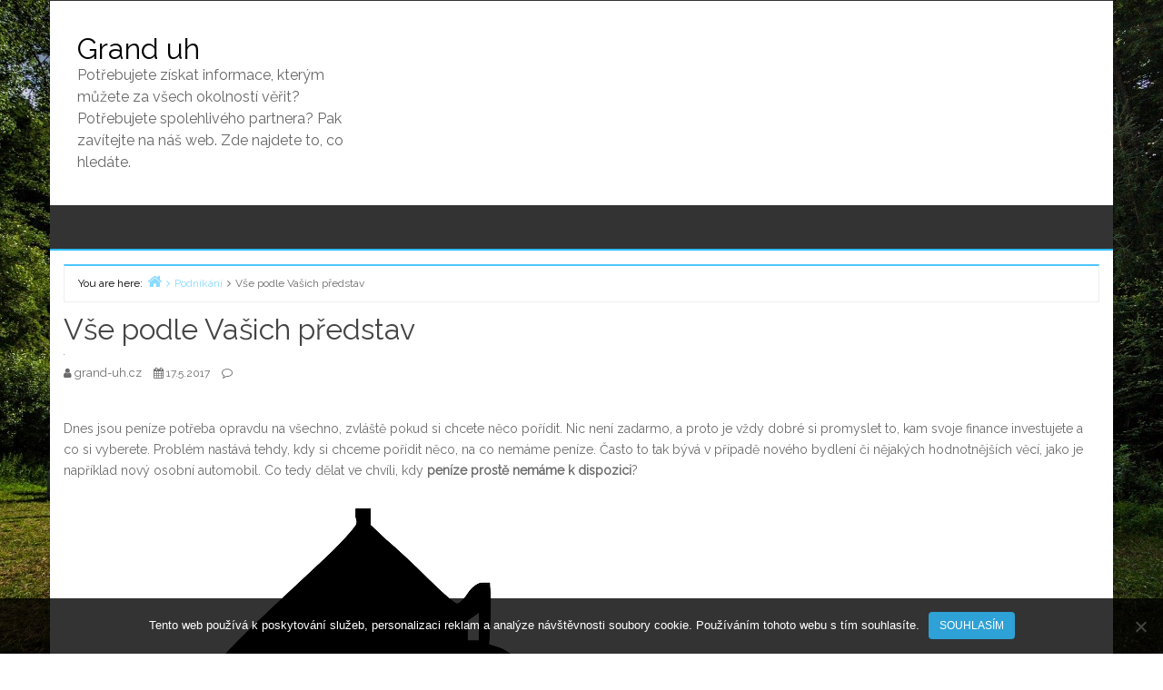

--- FILE ---
content_type: text/html; charset=UTF-8
request_url: https://www.grand-uh.cz/vse-podle-vasich-predstav/
body_size: 10474
content:
<!DOCTYPE html>
<html lang="cs">

<head>
<meta charset="UTF-8" />
<meta name='robots' content='index, follow, max-image-preview:large, max-snippet:-1, max-video-preview:-1' />
<meta name="viewport" content="width=device-width, initial-scale=1" />
<meta name="generator" content="Envince 1.2.9" />

	<!-- This site is optimized with the Yoast SEO plugin v26.8 - https://yoast.com/product/yoast-seo-wordpress/ -->
	<title>Vše podle Vašich představ</title>
	<meta name="description" content="Rádi byste postavili dům, a proto přemýšlíte nad tím, kde by měl stát? Chcete si pořídit takový pozemek, se kterým budete spokojeni a který Vám bude vyhovovat?" />
	<link rel="canonical" href="https://www.grand-uh.cz/vse-podle-vasich-predstav/" />
	<meta property="og:locale" content="cs_CZ" />
	<meta property="og:type" content="article" />
	<meta property="og:title" content="Vše podle Vašich představ" />
	<meta property="og:description" content="Rádi byste postavili dům, a proto přemýšlíte nad tím, kde by měl stát? Chcete si pořídit takový pozemek, se kterým budete spokojeni a který Vám bude vyhovovat?" />
	<meta property="og:url" content="https://www.grand-uh.cz/vse-podle-vasich-predstav/" />
	<meta property="og:site_name" content="Grand uh" />
	<meta property="article:published_time" content="2016-09-20T10:38:01+00:00" />
	<meta property="article:modified_time" content="2023-05-05T13:28:44+00:00" />
	<meta property="og:image" content="https://www.grand-uh.cz/wp-content/uploads/img_a293838_w1971_t1505904051.png" />
	<meta property="og:image:width" content="1" />
	<meta property="og:image:height" content="1" />
	<meta property="og:image:type" content="image/png" />
	<meta name="author" content="grand-uh.cz" />
	<meta name="twitter:card" content="summary_large_image" />
	<meta name="twitter:label1" content="Napsal(a)" />
	<meta name="twitter:data1" content="grand-uh.cz
" />
	<meta name="twitter:label2" content="Odhadovaná doba čtení" />
	<meta name="twitter:data2" content="2 minuty" />
	<!-- / Yoast SEO plugin. -->


<link rel='dns-prefetch' href='//fonts.googleapis.com' />
<style id='wp-img-auto-sizes-contain-inline-css' type='text/css'>
img:is([sizes=auto i],[sizes^="auto," i]){contain-intrinsic-size:3000px 1500px}
/*# sourceURL=wp-img-auto-sizes-contain-inline-css */
</style>
<link rel='stylesheet' id='envince-googlefonts-css' href='//fonts.googleapis.com/css?family=Raleway%7COpen+Sans&#038;ver=6.9' type='text/css' media='all' />
<link rel='stylesheet' id='bootstrap-css' href='https://www.grand-uh.cz/wp-content/themes/envince/css/bootstrap.min.css?ver=6.9' type='text/css' media='all' />
<link rel='stylesheet' id='font-awesome-css' href='https://www.grand-uh.cz/wp-content/themes/envince/css/font-awesome.min.css?ver=6.9' type='text/css' media='all' />
<link rel='stylesheet' id='gallery-css' href='https://www.grand-uh.cz/wp-content/themes/envince/library/css/gallery.min.css?ver=6.9' type='text/css' media='all' />
<link rel='stylesheet' id='style-css' href='https://www.grand-uh.cz/wp-content/themes/envince/style.css?ver=6.9' type='text/css' media='all' />
<style id='wp-block-library-inline-css' type='text/css'>
:root{--wp-block-synced-color:#7a00df;--wp-block-synced-color--rgb:122,0,223;--wp-bound-block-color:var(--wp-block-synced-color);--wp-editor-canvas-background:#ddd;--wp-admin-theme-color:#007cba;--wp-admin-theme-color--rgb:0,124,186;--wp-admin-theme-color-darker-10:#006ba1;--wp-admin-theme-color-darker-10--rgb:0,107,160.5;--wp-admin-theme-color-darker-20:#005a87;--wp-admin-theme-color-darker-20--rgb:0,90,135;--wp-admin-border-width-focus:2px}@media (min-resolution:192dpi){:root{--wp-admin-border-width-focus:1.5px}}.wp-element-button{cursor:pointer}:root .has-very-light-gray-background-color{background-color:#eee}:root .has-very-dark-gray-background-color{background-color:#313131}:root .has-very-light-gray-color{color:#eee}:root .has-very-dark-gray-color{color:#313131}:root .has-vivid-green-cyan-to-vivid-cyan-blue-gradient-background{background:linear-gradient(135deg,#00d084,#0693e3)}:root .has-purple-crush-gradient-background{background:linear-gradient(135deg,#34e2e4,#4721fb 50%,#ab1dfe)}:root .has-hazy-dawn-gradient-background{background:linear-gradient(135deg,#faaca8,#dad0ec)}:root .has-subdued-olive-gradient-background{background:linear-gradient(135deg,#fafae1,#67a671)}:root .has-atomic-cream-gradient-background{background:linear-gradient(135deg,#fdd79a,#004a59)}:root .has-nightshade-gradient-background{background:linear-gradient(135deg,#330968,#31cdcf)}:root .has-midnight-gradient-background{background:linear-gradient(135deg,#020381,#2874fc)}:root{--wp--preset--font-size--normal:16px;--wp--preset--font-size--huge:42px}.has-regular-font-size{font-size:1em}.has-larger-font-size{font-size:2.625em}.has-normal-font-size{font-size:var(--wp--preset--font-size--normal)}.has-huge-font-size{font-size:var(--wp--preset--font-size--huge)}.has-text-align-center{text-align:center}.has-text-align-left{text-align:left}.has-text-align-right{text-align:right}.has-fit-text{white-space:nowrap!important}#end-resizable-editor-section{display:none}.aligncenter{clear:both}.items-justified-left{justify-content:flex-start}.items-justified-center{justify-content:center}.items-justified-right{justify-content:flex-end}.items-justified-space-between{justify-content:space-between}.screen-reader-text{border:0;clip-path:inset(50%);height:1px;margin:-1px;overflow:hidden;padding:0;position:absolute;width:1px;word-wrap:normal!important}.screen-reader-text:focus{background-color:#ddd;clip-path:none;color:#444;display:block;font-size:1em;height:auto;left:5px;line-height:normal;padding:15px 23px 14px;text-decoration:none;top:5px;width:auto;z-index:100000}html :where(.has-border-color){border-style:solid}html :where([style*=border-top-color]){border-top-style:solid}html :where([style*=border-right-color]){border-right-style:solid}html :where([style*=border-bottom-color]){border-bottom-style:solid}html :where([style*=border-left-color]){border-left-style:solid}html :where([style*=border-width]){border-style:solid}html :where([style*=border-top-width]){border-top-style:solid}html :where([style*=border-right-width]){border-right-style:solid}html :where([style*=border-bottom-width]){border-bottom-style:solid}html :where([style*=border-left-width]){border-left-style:solid}html :where(img[class*=wp-image-]){height:auto;max-width:100%}:where(figure){margin:0 0 1em}html :where(.is-position-sticky){--wp-admin--admin-bar--position-offset:var(--wp-admin--admin-bar--height,0px)}@media screen and (max-width:600px){html :where(.is-position-sticky){--wp-admin--admin-bar--position-offset:0px}}

/*# sourceURL=wp-block-library-inline-css */
</style><style id='global-styles-inline-css' type='text/css'>
:root{--wp--preset--aspect-ratio--square: 1;--wp--preset--aspect-ratio--4-3: 4/3;--wp--preset--aspect-ratio--3-4: 3/4;--wp--preset--aspect-ratio--3-2: 3/2;--wp--preset--aspect-ratio--2-3: 2/3;--wp--preset--aspect-ratio--16-9: 16/9;--wp--preset--aspect-ratio--9-16: 9/16;--wp--preset--color--black: #000000;--wp--preset--color--cyan-bluish-gray: #abb8c3;--wp--preset--color--white: #ffffff;--wp--preset--color--pale-pink: #f78da7;--wp--preset--color--vivid-red: #cf2e2e;--wp--preset--color--luminous-vivid-orange: #ff6900;--wp--preset--color--luminous-vivid-amber: #fcb900;--wp--preset--color--light-green-cyan: #7bdcb5;--wp--preset--color--vivid-green-cyan: #00d084;--wp--preset--color--pale-cyan-blue: #8ed1fc;--wp--preset--color--vivid-cyan-blue: #0693e3;--wp--preset--color--vivid-purple: #9b51e0;--wp--preset--gradient--vivid-cyan-blue-to-vivid-purple: linear-gradient(135deg,rgb(6,147,227) 0%,rgb(155,81,224) 100%);--wp--preset--gradient--light-green-cyan-to-vivid-green-cyan: linear-gradient(135deg,rgb(122,220,180) 0%,rgb(0,208,130) 100%);--wp--preset--gradient--luminous-vivid-amber-to-luminous-vivid-orange: linear-gradient(135deg,rgb(252,185,0) 0%,rgb(255,105,0) 100%);--wp--preset--gradient--luminous-vivid-orange-to-vivid-red: linear-gradient(135deg,rgb(255,105,0) 0%,rgb(207,46,46) 100%);--wp--preset--gradient--very-light-gray-to-cyan-bluish-gray: linear-gradient(135deg,rgb(238,238,238) 0%,rgb(169,184,195) 100%);--wp--preset--gradient--cool-to-warm-spectrum: linear-gradient(135deg,rgb(74,234,220) 0%,rgb(151,120,209) 20%,rgb(207,42,186) 40%,rgb(238,44,130) 60%,rgb(251,105,98) 80%,rgb(254,248,76) 100%);--wp--preset--gradient--blush-light-purple: linear-gradient(135deg,rgb(255,206,236) 0%,rgb(152,150,240) 100%);--wp--preset--gradient--blush-bordeaux: linear-gradient(135deg,rgb(254,205,165) 0%,rgb(254,45,45) 50%,rgb(107,0,62) 100%);--wp--preset--gradient--luminous-dusk: linear-gradient(135deg,rgb(255,203,112) 0%,rgb(199,81,192) 50%,rgb(65,88,208) 100%);--wp--preset--gradient--pale-ocean: linear-gradient(135deg,rgb(255,245,203) 0%,rgb(182,227,212) 50%,rgb(51,167,181) 100%);--wp--preset--gradient--electric-grass: linear-gradient(135deg,rgb(202,248,128) 0%,rgb(113,206,126) 100%);--wp--preset--gradient--midnight: linear-gradient(135deg,rgb(2,3,129) 0%,rgb(40,116,252) 100%);--wp--preset--font-size--small: 13px;--wp--preset--font-size--medium: 20px;--wp--preset--font-size--large: 36px;--wp--preset--font-size--x-large: 42px;--wp--preset--spacing--20: 0.44rem;--wp--preset--spacing--30: 0.67rem;--wp--preset--spacing--40: 1rem;--wp--preset--spacing--50: 1.5rem;--wp--preset--spacing--60: 2.25rem;--wp--preset--spacing--70: 3.38rem;--wp--preset--spacing--80: 5.06rem;--wp--preset--shadow--natural: 6px 6px 9px rgba(0, 0, 0, 0.2);--wp--preset--shadow--deep: 12px 12px 50px rgba(0, 0, 0, 0.4);--wp--preset--shadow--sharp: 6px 6px 0px rgba(0, 0, 0, 0.2);--wp--preset--shadow--outlined: 6px 6px 0px -3px rgb(255, 255, 255), 6px 6px rgb(0, 0, 0);--wp--preset--shadow--crisp: 6px 6px 0px rgb(0, 0, 0);}:where(.is-layout-flex){gap: 0.5em;}:where(.is-layout-grid){gap: 0.5em;}body .is-layout-flex{display: flex;}.is-layout-flex{flex-wrap: wrap;align-items: center;}.is-layout-flex > :is(*, div){margin: 0;}body .is-layout-grid{display: grid;}.is-layout-grid > :is(*, div){margin: 0;}:where(.wp-block-columns.is-layout-flex){gap: 2em;}:where(.wp-block-columns.is-layout-grid){gap: 2em;}:where(.wp-block-post-template.is-layout-flex){gap: 1.25em;}:where(.wp-block-post-template.is-layout-grid){gap: 1.25em;}.has-black-color{color: var(--wp--preset--color--black) !important;}.has-cyan-bluish-gray-color{color: var(--wp--preset--color--cyan-bluish-gray) !important;}.has-white-color{color: var(--wp--preset--color--white) !important;}.has-pale-pink-color{color: var(--wp--preset--color--pale-pink) !important;}.has-vivid-red-color{color: var(--wp--preset--color--vivid-red) !important;}.has-luminous-vivid-orange-color{color: var(--wp--preset--color--luminous-vivid-orange) !important;}.has-luminous-vivid-amber-color{color: var(--wp--preset--color--luminous-vivid-amber) !important;}.has-light-green-cyan-color{color: var(--wp--preset--color--light-green-cyan) !important;}.has-vivid-green-cyan-color{color: var(--wp--preset--color--vivid-green-cyan) !important;}.has-pale-cyan-blue-color{color: var(--wp--preset--color--pale-cyan-blue) !important;}.has-vivid-cyan-blue-color{color: var(--wp--preset--color--vivid-cyan-blue) !important;}.has-vivid-purple-color{color: var(--wp--preset--color--vivid-purple) !important;}.has-black-background-color{background-color: var(--wp--preset--color--black) !important;}.has-cyan-bluish-gray-background-color{background-color: var(--wp--preset--color--cyan-bluish-gray) !important;}.has-white-background-color{background-color: var(--wp--preset--color--white) !important;}.has-pale-pink-background-color{background-color: var(--wp--preset--color--pale-pink) !important;}.has-vivid-red-background-color{background-color: var(--wp--preset--color--vivid-red) !important;}.has-luminous-vivid-orange-background-color{background-color: var(--wp--preset--color--luminous-vivid-orange) !important;}.has-luminous-vivid-amber-background-color{background-color: var(--wp--preset--color--luminous-vivid-amber) !important;}.has-light-green-cyan-background-color{background-color: var(--wp--preset--color--light-green-cyan) !important;}.has-vivid-green-cyan-background-color{background-color: var(--wp--preset--color--vivid-green-cyan) !important;}.has-pale-cyan-blue-background-color{background-color: var(--wp--preset--color--pale-cyan-blue) !important;}.has-vivid-cyan-blue-background-color{background-color: var(--wp--preset--color--vivid-cyan-blue) !important;}.has-vivid-purple-background-color{background-color: var(--wp--preset--color--vivid-purple) !important;}.has-black-border-color{border-color: var(--wp--preset--color--black) !important;}.has-cyan-bluish-gray-border-color{border-color: var(--wp--preset--color--cyan-bluish-gray) !important;}.has-white-border-color{border-color: var(--wp--preset--color--white) !important;}.has-pale-pink-border-color{border-color: var(--wp--preset--color--pale-pink) !important;}.has-vivid-red-border-color{border-color: var(--wp--preset--color--vivid-red) !important;}.has-luminous-vivid-orange-border-color{border-color: var(--wp--preset--color--luminous-vivid-orange) !important;}.has-luminous-vivid-amber-border-color{border-color: var(--wp--preset--color--luminous-vivid-amber) !important;}.has-light-green-cyan-border-color{border-color: var(--wp--preset--color--light-green-cyan) !important;}.has-vivid-green-cyan-border-color{border-color: var(--wp--preset--color--vivid-green-cyan) !important;}.has-pale-cyan-blue-border-color{border-color: var(--wp--preset--color--pale-cyan-blue) !important;}.has-vivid-cyan-blue-border-color{border-color: var(--wp--preset--color--vivid-cyan-blue) !important;}.has-vivid-purple-border-color{border-color: var(--wp--preset--color--vivid-purple) !important;}.has-vivid-cyan-blue-to-vivid-purple-gradient-background{background: var(--wp--preset--gradient--vivid-cyan-blue-to-vivid-purple) !important;}.has-light-green-cyan-to-vivid-green-cyan-gradient-background{background: var(--wp--preset--gradient--light-green-cyan-to-vivid-green-cyan) !important;}.has-luminous-vivid-amber-to-luminous-vivid-orange-gradient-background{background: var(--wp--preset--gradient--luminous-vivid-amber-to-luminous-vivid-orange) !important;}.has-luminous-vivid-orange-to-vivid-red-gradient-background{background: var(--wp--preset--gradient--luminous-vivid-orange-to-vivid-red) !important;}.has-very-light-gray-to-cyan-bluish-gray-gradient-background{background: var(--wp--preset--gradient--very-light-gray-to-cyan-bluish-gray) !important;}.has-cool-to-warm-spectrum-gradient-background{background: var(--wp--preset--gradient--cool-to-warm-spectrum) !important;}.has-blush-light-purple-gradient-background{background: var(--wp--preset--gradient--blush-light-purple) !important;}.has-blush-bordeaux-gradient-background{background: var(--wp--preset--gradient--blush-bordeaux) !important;}.has-luminous-dusk-gradient-background{background: var(--wp--preset--gradient--luminous-dusk) !important;}.has-pale-ocean-gradient-background{background: var(--wp--preset--gradient--pale-ocean) !important;}.has-electric-grass-gradient-background{background: var(--wp--preset--gradient--electric-grass) !important;}.has-midnight-gradient-background{background: var(--wp--preset--gradient--midnight) !important;}.has-small-font-size{font-size: var(--wp--preset--font-size--small) !important;}.has-medium-font-size{font-size: var(--wp--preset--font-size--medium) !important;}.has-large-font-size{font-size: var(--wp--preset--font-size--large) !important;}.has-x-large-font-size{font-size: var(--wp--preset--font-size--x-large) !important;}
/*# sourceURL=global-styles-inline-css */
</style>

<style id='classic-theme-styles-inline-css' type='text/css'>
/*! This file is auto-generated */
.wp-block-button__link{color:#fff;background-color:#32373c;border-radius:9999px;box-shadow:none;text-decoration:none;padding:calc(.667em + 2px) calc(1.333em + 2px);font-size:1.125em}.wp-block-file__button{background:#32373c;color:#fff;text-decoration:none}
/*# sourceURL=/wp-includes/css/classic-themes.min.css */
</style>
<link rel='stylesheet' id='cookie-notice-front-css' href='https://www.grand-uh.cz/wp-content/plugins/cookie-notice/css/front.min.css?ver=2.5.11' type='text/css' media='all' />
<link rel='stylesheet' id='kk-star-ratings-css' href='https://www.grand-uh.cz/wp-content/plugins/kk-star-ratings/src/core/public/css/kk-star-ratings.min.css?ver=5.4.10.3' type='text/css' media='all' />
<script type="text/javascript" src="https://www.grand-uh.cz/wp-includes/js/jquery/jquery.min.js?ver=3.7.1" id="jquery-core-js"></script>
<script type="text/javascript" src="https://www.grand-uh.cz/wp-includes/js/jquery/jquery-migrate.min.js?ver=3.4.1" id="jquery-migrate-js"></script>
<script type="text/javascript" src="https://www.grand-uh.cz/wp-content/themes/envince/js/jquery.bxslider.min.js" id="envince-bxslider-js"></script>
<link rel="alternate" type="application/ld+json" href="https://www.grand-uh.cz/vse-podle-vasich-predstav/?format=application/ld+json" title="Structured Descriptor Document (JSON-LD format)"><script type="application/ld+json" data-source="DataFeed:WordPress" data-schema="1726-post-Default">{"@context":"https:\/\/schema.org\/","@type":"Article","@id":"https:\/\/www.grand-uh.cz\/vse-podle-vasich-predstav\/#Article","mainEntityOfPage":"https:\/\/www.grand-uh.cz\/vse-podle-vasich-predstav\/","headline":"V\u0161e podle Va\u0161ich p\u0159edstav","name":"V\u0161e podle Va\u0161ich p\u0159edstav","description":"R\u00e1di byste postavili d\u016fm, a proto p\u0159em\u00fd\u0161l\u00edte nad t\u00edm, kde by m\u011bl st\u00e1t? Chcete si po\u0159\u00eddit takov\u00fd pozemek, se kter\u00fdm budete spokojeni a kter\u00fd V\u00e1m bude vyhovovat?","datePublished":"2017-05-17","dateModified":"2023-05-05","author":{"@type":"Person","@id":"https:\/\/www.grand-uh.cz\/author\/#Person","name":"grand-uh.cz\r\n","url":"https:\/\/www.grand-uh.cz\/author\/","identifier":1,"image":{"@type":"ImageObject","@id":"https:\/\/secure.gravatar.com\/avatar\/1fd5b20daa9a47a1102459a7c733d369075d8cc724ab489feb8ed72c657d346e?s=96&d=mm&r=g","url":"https:\/\/secure.gravatar.com\/avatar\/1fd5b20daa9a47a1102459a7c733d369075d8cc724ab489feb8ed72c657d346e?s=96&d=mm&r=g","height":96,"width":96}},"publisher":{"@type":"Organization","name":"grand-uh.cz","logo":{"@type":"ImageObject","@id":"\/logo.png","url":"\/logo.png","width":600,"height":60}},"image":{"@type":"ImageObject","@id":"https:\/\/www.grand-uh.cz\/wp-content\/uploads\/img_a293838_w1971_t1505904051.png","url":"https:\/\/www.grand-uh.cz\/wp-content\/uploads\/img_a293838_w1971_t1505904051.png","height":0,"width":0},"url":"https:\/\/www.grand-uh.cz\/vse-podle-vasich-predstav\/","about":["Podnik\u00e1n\u00ed"],"wordCount":363,"articleBody":"      Dnes jsou pen\u00edze pot\u0159eba opravdu na v\u0161echno, zvl\u00e1\u0161t\u011b pokud si chcete n\u011bco po\u0159\u00eddit. Nic nen\u00ed zadarmo, a proto je v\u017edy dobr\u00e9 si promyslet to, kam svoje finance investujete a co si vyberete. Probl\u00e9m nast\u00e1v\u00e1 tehdy, kdy si chceme po\u0159\u00eddit n\u011bco, na co nem\u00e1me pen\u00edze. \u010casto to tak b\u00fdv\u00e1 v p\u0159\u00edpad\u011b nov\u00e9ho bydlen\u00ed \u010di n\u011bjak\u00fdch hodnotn\u011bj\u0161\u00edch v\u011bc\u00ed, jako je nap\u0159\u00edklad nov\u00fd osobn\u00ed automobil. Co tedy d\u011blat ve chv\u00edli, kdy pen\u00edze prost\u011b nem\u00e1me k dispozici? V dne\u0161n\u00ed dob\u011b na\u0161t\u011bst\u00ed existuje \u0159e\u0161en\u00ed, na kter\u00e9 se m\u016f\u017eete kdykoliv spolehnout. Pen\u00edze si toti\u017e m\u016f\u017eete snadno, rychle a bez n\u011bjak\u00fdch zbyte\u010dn\u00fdch pr\u016ftah\u016f p\u016fj\u010dit, t\u00edm si bu\u010fte naprosto jist\u00ed. Uvid\u00edte tedy, \u017ee si p\u0159ijdete na sv\u00e9 a nebudete muset ni\u010deho litovat. Z\u00edsk\u00e1te toti\u017e tolik pen\u011bz, kolik byste jenom mohli pot\u0159ebovat. Vyberte si to spr\u00e1vn\u00e9 \u0159e\u0161en\u00ed Na koho se ale s \u017e\u00e1dost\u00ed na p\u016fj\u010dku obr\u00e1tit? Banky mnohdy nejsou tak vst\u0159\u00edcn\u00e9, jejich podm\u00ednky jsou velice p\u0159\u00edsn\u00e9 a ne ka\u017ed\u00fd se tak pen\u011bz do\u010dk\u00e1. Pokud jste tedy byli odm\u00edtnuti nebo se na banky prost\u011b obracet nechcete, rozhodn\u011b je tu mnoho dal\u0161\u00edch mo\u017enost\u00ed, na kter\u00e9 se m\u016f\u017eete kdykoliv spolehnout. A o jak\u00e9 mo\u017enosti se vlastn\u011b jedn\u00e1? I nebankovn\u00ed spole\u010dnosti V\u00e1m mohou nab\u00eddnout \u0159e\u0161en\u00ed, kter\u00e9 V\u00e1m bude vyhovovat a se kter\u00fdm budete nadm\u00edru spokojeni, t\u00edm si bu\u010fte jist\u00ed. A proto v\u011b\u0159te tomu, \u017ee a\u0165 u\u017e pot\u0159ebujete jakoukoliv p\u016fj\u010dku, tak se j\u00ed snadno a rychle do\u010dk\u00e1te. Velice obl\u00edbenou volbou je v posledn\u00edch letech tak\u00e9 hypot\u00e9ka na pozemek, kter\u00e1 V\u00e1m m\u016f\u017ee nab\u00eddnout finance, kter\u00e9 byste zrovna pot\u0159ebovali. Je to tedy jenom na V\u00e1s, pro jak\u00e9 \u0159e\u0161en\u00ed se rozhodnete, v\u011b\u0159te ale tomu, \u017ee mo\u017enost\u00ed m\u00e1te skute\u010dn\u011b nespo\u010det, tak toho kdykoliv vyu\u017eijte.                                                                                                                                                                                                                                                                                                                                                                                          3.5\/5 - (6 votes)        "}</script>
<script type="application/ld+json" data-source="DataFeed:WordPress" data-schema="Breadcrumb">{"@context":"https:\/\/schema.org\/","@type":"BreadcrumbList","itemListElement":[{"@type":"ListItem","position":1,"name":"V\u0161e podle Va\u0161ich p\u0159edstav","item":"https:\/\/www.grand-uh.cz\/vse-podle-vasich-predstav\/#breadcrumbitem"}]}</script>
<script type="application/ld+json">{
    "@context": "https://schema.org/",
    "@type": "CreativeWorkSeries",
    "name": "Vše podle Vašich představ",
    "aggregateRating": {
        "@type": "AggregateRating",
        "ratingValue": "3.5",
        "bestRating": "5",
        "ratingCount": "6"
    }
}</script><link rel="icon" type="image/png" href="/wp-content/uploads/fbrfg/favicon-96x96.png" sizes="96x96" />
<link rel="icon" type="image/svg+xml" href="/wp-content/uploads/fbrfg/favicon.svg" />
<link rel="shortcut icon" href="/wp-content/uploads/fbrfg/favicon.ico" />
<link rel="apple-touch-icon" sizes="180x180" href="/wp-content/uploads/fbrfg/apple-touch-icon.png" />
<link rel="manifest" href="/wp-content/uploads/fbrfg/site.webmanifest" />
<style type="text/css" id="custom-colors-css">a, .wp-playlist-light .wp-playlist-playing { color: rgba( 46, 189, 255, 0.75 ); } a:hover, a:focus, font-headlines, .navbar > .container .navbar-brand, legend, mark, .comment-respond .required, pre,.form-allowed-tags code, pre code,.wp-playlist-light .wp-playlist-item:hover,.wp-playlist-light .wp-playlist-item:focus{ color: #2EBDFF; } .navbar-default .navbar-nav > .active > a,.navbar-default .navbar-nav > .active > a:hover,.navbar-default .navbar-nav > .active > a:focus,.navbar-default .navbar-nav > li > a:hover,.navbar-default .navbar-nav > li > a:focus,.navbar-default .navbar-nav > .open > a,.navbar-default .navbar-nav > .open > a:hover,.navbar-default .navbar-nav > .open > a:focus,.dropdown-menu > li > a:hover,.dropdown-menu > li > a:focus,.navbar-default .navbar-nav .open .dropdown-menu > li > a:hover,.navbar-default .navbar-nav .open .dropdown-menu > li > a:focus,.dropdown-menu>.active>a, .dropdown-menu>.active>a:hover, .dropdown-menu>.active>a:focus{ background-color: #2EBDFF; } input[type='submit'], input[type='reset'], input[type='button'], button,.comment-reply-link, .comment-reply-login, .wp-calendar td.has-posts a, #menu-sub-terms li a,.scroll-to-top:hover, .btn-default, .label-default{ background-color: rgba( 46, 189, 255, 0.8 ); } legend, mark, .form-allowed-tags code { background-color: rgba( 46, 189, 255, 0.1 ); } input[type='submit']:hover, input[type='submit']:focus,input[type='reset']:hover, input[type='reset']:focus,input[type='button']:hover, input[type='button']:focus,button:hover, button:focus, .page-links a:hover, .page-links a:focus,.wp-calendar td.has-posts a:hover, .wp-calendar td.has-posts a:focus,.widget-title > .wrap,#comments-number > .wrap, #reply-title > .wrap,.attachment-meta-title > .wrap,.comment-reply-link:hover, .comment-reply-link:focus,.comment-reply-login:hover, .comment-reply-login:focus,.skip-link .screen-reader-text,.site-content [class*='navigation'] a:hover{ background-color: #2EBDFF; } ::selection { background-color: #2EBDFF; } legend { border-color: rgba( 46, 189, 255, 0.15 ); }, .entry-content a, .entry-summary a, .comment-content a { border-bottom-color: rgba( 46, 189, 255, 0.15 ); } .navbar.navbar-default { border-bottom-color: #2EBDFF; }.entry-content a:hover, .entry-content a:focus,           .entry-summary a:hover, .entry-summary a:focus,           .comment-content a:hover, .comment-content a:focus           { border-bottom-color: rgba( 46, 189, 255, 0.75 ); } body, .navbar .navbar-default, .widget-title, #comments-number, #reply-title,.attachment-meta-title { border-bottom-color: #2EBDFF; } blockquote { background-color: rgba( 46, 189, 255, 0.85 ); } blockquote blockquote { background-color: rgba( 46, 189, 255, 0.9 ); } .breadcrumb-trail, .navbar-nav > li > .dropdown-menu { border-top-color: rgba( 46, 189, 255, 0.85 ); } blockquote { outline-color: rgba( 46, 189, 255, 0.85); }</style>

<style type="text/css" id="custom-header-css">body.custom-header #site-title a { color: #000000; }</style>
<style type="text/css" id="custom-background-css">
body.custom-background { background-image: url("https://www.grand-uh.cz/wp-content/uploads/2017/08/heaven-2526905_1920.jpg"); background-position: center center; background-size: cover; background-repeat: no-repeat; background-attachment: fixed; }
</style>
	
<style type="text/css" id="custom-css">
		@media (min-width: 1200px) {
			.container, #container {
				width: 1170px!important;
			}
		}
</style>
</head>

<body class="wordpress ltr cs cs-cz parent-theme y2026 m01 d21 h01 wednesday logged-out custom-background custom-header display-header-text singular singular-post singular-post-1726 post-format- cookies-not-set boxed custom-colors" dir="ltr" itemscope="itemscope" itemtype="http://schema.org/Blog">


	<div id="container">

		<div class="skip-link">
			<a href="#content" class="screen-reader-text">Skip to content</a>
		</div><!-- .skip-link -->

		<header id="header" class="site-header" role="banner" itemscope="itemscope" itemtype="http://schema.org/WPHeader">

			<div id="header-top">
				<div  class="container">
					<div class="row">

						<div class="info-icons col-md-6 col-sm-12 pull-left">
													</div>

						<div class="social-icons col-md-6 col-sm-12 pull-right">
													</div>

					</div>
				</div>
			</div>

			<div id="main-header" class="container">
				<div class="row">

					<div id="branding" class="site-branding col-md-4">

						


						<div class="header-text">
						<h1 id="site-title" class="site-title" itemprop="headline"><a href="https://www.grand-uh.cz" rel="home">Grand uh</a></h1><h2 id="site-description" class="site-description" itemprop="description">
Potřebujete získat informace, kterým můžete za všech okolností věřit? Potřebujete spolehlivého partnera? Pak zavítejte na náš web. Zde najdete to, co hledáte.</h2>						</div>
					</div><!-- #branding -->

					<div class="header-right-section col-md-8 pull-right">
											</div>

				</div>
			</div>

			<div id="main-menu" class="clearfix">

				<nav class="navbar navbar-default" class="menu menu-primary" role="navigation" id="menu-primary" aria-label="Primary Menu" itemscope="itemscope" itemtype="http://schema.org/SiteNavigationElement">
	<div class="container">
		<div class="navbar-header">
					</div>
			</div>
</nav>

			</div>

		</header><!-- #header -->

		
		<div id="#site-content" class="site-content clearfix">

			<div class="container">
				<div class="row">
					<div class="col-md-12">
						
	<nav role="navigation" aria-label="Breadcrumbs" class="breadcrumb-trail breadcrumbs" itemprop="breadcrumb"><h2 class="trail-browse">You are here:</h2><ul class="trail-items" itemscope itemtype="http://schema.org/BreadcrumbList"><meta name="numberOfItems" content="3" /><meta name="itemListOrder" content="Ascending" /><li itemprop="itemListElement" itemscope itemtype="http://schema.org/ListItem" class="trail-item trail-begin"><a href="https://www.grand-uh.cz" rel="home"><span itemprop="name">Home</span></a><meta itemprop="position" content="1" /></li><li itemprop="itemListElement" itemscope itemtype="http://schema.org/ListItem" class="trail-item"><a href="https://www.grand-uh.cz/podnikani/"><span itemprop="name">Podnikání</span></a><meta itemprop="position" content="2" /></li><li itemprop="itemListElement" itemscope itemtype="http://schema.org/ListItem" class="trail-item trail-end"><span itemprop="name">Vše podle Vašich představ</span><meta itemprop="position" content="3" /></li></ul></nav>
					</div>


<main class="col-sm-12 col-md-12 full-width" id="content" class="content" role="main">

	
	
		
			
			<article id="post-1726" class="entry author-1 post-1726 post type-post status-publish format-standard has-post-thumbnail category-podnikani" itemscope="itemscope" itemtype="http://schema.org/BlogPosting" itemprop="blogPost">

	
		<header class="entry-header">

			<h1 class="entry-title" itemprop="headline">Vše podle Vašich představ</h1>
			<a href="https://www.grand-uh.cz/vse-podle-vasich-predstav/"><img src="https://www.grand-uh.cz/wp-content/uploads/img_a293838_w1971_t1505904051.png" alt="Vše podle Vašich představ" class="landscape cw-greater thumbnail envince-large" width="1" height="1" itemprop="image" /></a>			<div class="entry-byline">
				<i class="fa fa-user"></i>
				<span class="entry-author" itemprop="author" itemscope="itemscope" itemtype="http://schema.org/Person"><a href="https://www.grand-uh.cz/author/" title="Příspěvky od grand-uh.cz
" rel="author">grand-uh.cz
</a></span>
				<i class="fa fa-calendar"></i>
				<time class="entry-published updated" datetime="2017-05-17T06:59:22+02:00" itemprop="datePublished" title="Středa, 17 května, 2017, 6:59 am">17.5.2017</time>
				<i class="fa fa-comment-o"></i>
				<span class="comments-link"></span>							</div><!-- .entry-byline -->

		</header><!-- .entry-header -->

		<div class="entry-content" itemprop="articleBody">
			<p><html> <head> <meta http-equiv="Content-Type" content="text/html; charset=UTF-8"> <meta http-equiv="Content-Type" content="text/html; charset=UTF-8"> </head> <body> </p>
<p>Dnes jsou peníze potřeba opravdu na všechno, zvláště pokud si chcete něco pořídit. Nic není zadarmo, a proto je vždy dobré si promyslet to, kam svoje finance investujete a co si vyberete. Problém nastává tehdy, kdy si chceme pořídit něco, na co nemáme peníze. Často to tak bývá v případě nového bydlení či nějakých hodnotnějších věcí, jako je například nový osobní automobil. Co tedy dělat ve chvíli, kdy <strong>peníze prostě nemáme k dispozici</strong>?</p>
<p><img decoding="async" alt="byt" src="https://grand-uh.cz/wp-content/uploads/img_a293838_w1971_t1505904051.png" style="max-width: 59%; max-height: 59%;"></p>
<p> V dnešní době naštěstí existuje řešení, na které se můžete kdykoliv spolehnout. Peníze si totiž můžete snadno, rychle a bez nějakých zbytečných průtahů půjčit, tím si buďte naprosto jistí. Uvidíte tedy, že si přijdete na své a nebudete muset ničeho litovat. Získáte totiž tolik peněz, kolik byste jenom mohli potřebovat.</p>
<h2> Vyberte si to správné řešení</h2>
<p> Na koho se ale s žádostí na půjčku obrátit? Banky mnohdy <strong>nejsou tak vstřícné</strong>, jejich podmínky jsou velice přísné a ne každý se tak peněz dočká. Pokud jste tedy byli odmítnuti nebo se na banky prostě obracet nechcete, rozhodně je tu mnoho dalších možností, na které se můžete kdykoliv spolehnout. A o jaké možnosti se vlastně jedná?</p>
<p><img decoding="async" alt="vila" src="https://grand-uh.cz/wp-content/uploads/img_a293838_w1971_t1505904062.jpg" style="width: 640px; height: 426px;"></p>
<p> I nebankovní společnosti Vám mohou nabídnout řešení, které Vám bude vyhovovat a se kterým budete nadmíru spokojeni, tím si buďte jistí. A proto věřte tomu, že ať už potřebujete jakoukoliv půjčku, tak se jí snadno a rychle dočkáte. <strong>Velice oblíbenou volbou</strong> je v posledních letech také <a href="https://www.nebankovni-hypoteky-uvery.cz/" target="_blank">hypotéka na pozemek</a>, která Vám může nabídnout finance, které byste zrovna potřebovali.<br /> Je to tedy jenom na Vás, pro jaké řešení se rozhodnete, věřte ale tomu, že možností máte skutečně nespočet, tak toho kdykoliv využijte.<br /> </body> </html></p>


<div class="kk-star-ratings kksr-auto kksr-align-left kksr-valign-bottom"
    data-payload='{&quot;align&quot;:&quot;left&quot;,&quot;id&quot;:&quot;1726&quot;,&quot;slug&quot;:&quot;default&quot;,&quot;valign&quot;:&quot;bottom&quot;,&quot;ignore&quot;:&quot;&quot;,&quot;reference&quot;:&quot;auto&quot;,&quot;class&quot;:&quot;&quot;,&quot;count&quot;:&quot;6&quot;,&quot;legendonly&quot;:&quot;&quot;,&quot;readonly&quot;:&quot;&quot;,&quot;score&quot;:&quot;3.5&quot;,&quot;starsonly&quot;:&quot;&quot;,&quot;best&quot;:&quot;5&quot;,&quot;gap&quot;:&quot;5&quot;,&quot;greet&quot;:&quot;&quot;,&quot;legend&quot;:&quot;3.5\/5 - (6 votes)&quot;,&quot;size&quot;:&quot;20&quot;,&quot;title&quot;:&quot;Vše podle Vašich představ&quot;,&quot;width&quot;:&quot;85&quot;,&quot;_legend&quot;:&quot;{score}\/{best} - ({count} {votes})&quot;,&quot;font_factor&quot;:&quot;1.25&quot;}'>
            
<div class="kksr-stars">
    
<div class="kksr-stars-inactive">
            <div class="kksr-star" data-star="1" style="padding-right: 5px">
            

<div class="kksr-icon" style="width: 20px; height: 20px;"></div>
        </div>
            <div class="kksr-star" data-star="2" style="padding-right: 5px">
            

<div class="kksr-icon" style="width: 20px; height: 20px;"></div>
        </div>
            <div class="kksr-star" data-star="3" style="padding-right: 5px">
            

<div class="kksr-icon" style="width: 20px; height: 20px;"></div>
        </div>
            <div class="kksr-star" data-star="4" style="padding-right: 5px">
            

<div class="kksr-icon" style="width: 20px; height: 20px;"></div>
        </div>
            <div class="kksr-star" data-star="5" style="padding-right: 5px">
            

<div class="kksr-icon" style="width: 20px; height: 20px;"></div>
        </div>
    </div>
    
<div class="kksr-stars-active" style="width: 85px;">
            <div class="kksr-star" style="padding-right: 5px">
            

<div class="kksr-icon" style="width: 20px; height: 20px;"></div>
        </div>
            <div class="kksr-star" style="padding-right: 5px">
            

<div class="kksr-icon" style="width: 20px; height: 20px;"></div>
        </div>
            <div class="kksr-star" style="padding-right: 5px">
            

<div class="kksr-icon" style="width: 20px; height: 20px;"></div>
        </div>
            <div class="kksr-star" style="padding-right: 5px">
            

<div class="kksr-icon" style="width: 20px; height: 20px;"></div>
        </div>
            <div class="kksr-star" style="padding-right: 5px">
            

<div class="kksr-icon" style="width: 20px; height: 20px;"></div>
        </div>
    </div>
</div>
                

<div class="kksr-legend" style="font-size: 16px;">
            3.5/5 - (6 votes)    </div>
    </div>
					</div><!-- .entry-content -->

		<footer class="entry-footer">
			<i class="fa fa-folder-open-o"></i> <span class="entry-terms category" itemprop="articleSection">Posted in <a href="https://www.grand-uh.cz/podnikani/" rel="tag">Podnikání</a></span>			
						
		</footer><!-- .entry-footer -->

	
</article><!-- .entry -->

			
	<div class="loop-nav">
		<div class="prev">Previous Post: <a href="https://www.grand-uh.cz/nebankovni-spolecnosti-prichazi-s-atraktivnimi-uvery/" rel="prev">Nebankovní společnosti přichází s atraktivními úvěry</a></div>		<div class="next">Next Post: <a href="https://www.grand-uh.cz/vyzkousejte-afrodisiaka/" rel="next">Vyzkoušejte afrodisiaka</a></div>	</div><!-- .loop-nav -->


			
			
				
			
		
	
</main><!-- #content -->



	</div><!-- .row -->
		</div><!-- .container -->

			</div><!-- #main -->

		<footer class="site-footer" id="footer" class="site-footer" role="contentinfo" itemscope="itemscope" itemtype="http://schema.org/WPFooter">

		
			<div class="container">
				<div class="row">

					<div class="footer-menu col-md-6 col-sm-12 pull-right">

						
					</div>

					<div class="footer-copyright col-md-6 col-sm-12 pull-left">

						<p class="copyright">
							Copyright &#169; 2026 <a class="site-link" href="https://www.grand-uh.cz" rel="home">Grand uh</a>. All rights reserved.Theme: <a class="theme-link" href="https://themegrill.com/themes/envince/">Envince</a> by ThemeGrill. Powered by <a class="wp-link" href="https://wordpress.org">WordPress</a>						</p><!-- .copyright -->

					</div>

					<div class="scroll-to-top"><i class="fa fa-angle-up"></i></div><!-- .scroll-to-top -->
				</div>
			</div>

	</footer>

	</div><!-- #container -->

	<script type="speculationrules">
{"prefetch":[{"source":"document","where":{"and":[{"href_matches":"/*"},{"not":{"href_matches":["/wp-*.php","/wp-admin/*","/wp-content/uploads/*","/wp-content/*","/wp-content/plugins/*","/wp-content/themes/envince/*","/*\\?(.+)"]}},{"not":{"selector_matches":"a[rel~=\"nofollow\"]"}},{"not":{"selector_matches":".no-prefetch, .no-prefetch a"}}]},"eagerness":"conservative"}]}
</script>
<script type="text/javascript" src="https://www.grand-uh.cz/wp-content/themes/envince/js/bootstrap.min.js" id="bootstrap-js"></script>
<script type="text/javascript" src="https://www.grand-uh.cz/wp-content/themes/envince/js/skip-link-focus-fix.js?ver=6.9" id="freedom-skip-link-focus-fix-js"></script>
<script type="text/javascript" src="https://www.grand-uh.cz/wp-content/themes/envince/js/theme.js" id="envince-js"></script>
<script type="text/javascript" id="cookie-notice-front-js-before">
/* <![CDATA[ */
var cnArgs = {"ajaxUrl":"https:\/\/www.grand-uh.cz\/wp-admin\/admin-ajax.php","nonce":"be4889e349","hideEffect":"fade","position":"bottom","onScroll":true,"onScrollOffset":250,"onClick":false,"cookieName":"cookie_notice_accepted","cookieTime":2592000,"cookieTimeRejected":2592000,"globalCookie":false,"redirection":false,"cache":true,"revokeCookies":false,"revokeCookiesOpt":"automatic"};

//# sourceURL=cookie-notice-front-js-before
/* ]]> */
</script>
<script type="text/javascript" src="https://www.grand-uh.cz/wp-content/plugins/cookie-notice/js/front.min.js?ver=2.5.11" id="cookie-notice-front-js"></script>
<script type="text/javascript" id="kk-star-ratings-js-extra">
/* <![CDATA[ */
var kk_star_ratings = {"action":"kk-star-ratings","endpoint":"https://www.grand-uh.cz/wp-admin/admin-ajax.php","nonce":"2bcdc8373d"};
//# sourceURL=kk-star-ratings-js-extra
/* ]]> */
</script>
<script type="text/javascript" src="https://www.grand-uh.cz/wp-content/plugins/kk-star-ratings/src/core/public/js/kk-star-ratings.min.js?ver=5.4.10.3" id="kk-star-ratings-js"></script>

		<!-- Cookie Notice plugin v2.5.11 by Hu-manity.co https://hu-manity.co/ -->
		<div id="cookie-notice" role="dialog" class="cookie-notice-hidden cookie-revoke-hidden cn-position-bottom" aria-label="Cookie Notice" style="background-color: rgba(0,0,0,0.8);"><div class="cookie-notice-container" style="color: #fff"><span id="cn-notice-text" class="cn-text-container">Tento web používá k poskytování služeb, personalizaci reklam a analýze návštěvnosti soubory cookie. Používáním tohoto webu s tím souhlasíte.</span><span id="cn-notice-buttons" class="cn-buttons-container"><button id="cn-accept-cookie" data-cookie-set="accept" class="cn-set-cookie cn-button cn-button-custom button" aria-label="Souhlasím">Souhlasím</button></span><button type="button" id="cn-close-notice" data-cookie-set="accept" class="cn-close-icon" aria-label="No"></button></div>
			
		</div>
		<!-- / Cookie Notice plugin -->
</body>
</html>


--- FILE ---
content_type: text/css
request_url: https://www.grand-uh.cz/wp-content/themes/envince/style.css?ver=6.9
body_size: 9694
content:
/**
* Theme Name:  Envince
* Theme URI:   https://themegrill.com/themes/envince/
* Description: Envince is bootstrap 3 powered magazine wp theme to make your site look good. Create powerful magazine site with drag and drop editing features. Get free support here: https://themegrill.com/support-forum/forum/envince-free/ and check demo here: https://demo.themegrill.com/envince
* Version:     1.2.9
* Tested up to: 5.4
* Requires PHP: 5.6
* Author:      ThemeGrill
* Author URI:  https://themegrill.com
* Tags:        one-column, two-columns, three-columns, custom-background, custom-header, custom-menu, custom-colors, featured-images, left-sidebar, right-sidebar, post-formats, rtl-language-support, threaded-comments, translation-ready, footer-widgets, theme-options
* Text Domain: envince
* License:     GNU General Public License v3.0 or later
* License URI: http://www.gnu.org/licenses/gpl-3.0.html
*/


/*
* This file is only loaded if `SCRIPT_DEBUG` is set to `TRUE` in your `wp-config.php` file.  Otherwise,
* the `style.min.css` file is loaded.
*/


/*  Table of content
*  -----------------------------------------------
*  1. Global
*  2. Font Awesome
*  3. Content
*  4. Post styling
*  5. Singe Post/Page Pagination
*  6. Media
*  7. Sidebars and Widgets
*  8. Buttons
*  9. Infinite Scroll
*  9. Navigation
*  10. Comments
*  11. Footer
*  12. Media query
*/


/* =Global
----------------------------------------------- */

body {
	color: #6B6B6B;
	word-wrap: break-word;
	line-height: 1.7;
	font-size: 14px;
	font-family: 'Raleway', Helvetica, Arial, sans-serif;
}

::selection {
	color: #fff;
	/* Don't combine with other elements. Breaks Firefox. */
}

a {
	color: #428bca;
	text-decoration: none;
	-webkit-transition: all 0.2s;
	-moz-transition: all 0.2s;
	-o-transition: all 0.2s;
	transition: all 0.2s;
}

a:hover,
a:focus {
	color: #2a6496;
	text-decoration: none;
}

a:focus {
	outline: thin dotted;
	outline: 5px auto -webkit-focus-ring-color;
	outline-offset: -2px;
}

h1,
b .h1 {
	font-size: 32px;
}

h2,
.h2 {
	font-size: 28px;
}

h3,
.h3 {
	font-size: 24px;
}

h4,
.h4 {
	font-size: 18px;
}

h5,
.h5 {
	font-size: 16px;
}

h6,
.h6 {
	font-size: 14px;
}

h1,
h2,
h3,
h4,
h5,
h6 {
	margin: 0;
	padding: 0;
	color: #000;
}

a img {
	opacity: 1;
	-webkit-transition: all .5s ease-in-out;
	-moz-transition: all .5s ease-in-out;
	-o-transition: all .5s ease-in-out;
	transition: all .5s ease-in-out;
}

a:hover img,
a:focus img {
	opacity: .85;
}

img {
	height: auto;
	/* Make sure images are scaled correctly. */
	max-width: 100%;
	/* Adhere to container width. */
}

button,
input,
select,
textarea {
	font-size: 100%;
	/* Corrects font size not being inherited in all browsers */
	margin: 0;
	/* Addresses margins set differently in IE6/7, F3/4, S5, Chrome */
	vertical-align: baseline;
	/* Improves appearance and consistency in all browsers */
	*vertical-align: middle;
	/* Improves appearance and consistency in all browsers */
}

input[type="checkbox"],
input[type="radio"] {
	padding: 0;
	/* Addresses excess padding in IE8/9 */
}

input[type="search"] {
	-webkit-appearance: textfield;
	/* Addresses appearance set to searchfield in S5, Chrome */
	-webkit-box-sizing: content-box;
	/* Addresses box sizing set to border-box in S5, Chrome (include -moz to future-proof) */
	-moz-box-sizing: content-box;
	box-sizing: content-box;
}

input[type="search"]::-webkit-search-decoration {
	/* Corrects inner padding displayed oddly in S5, Chrome on OSX */
	-webkit-appearance: none;
}

button::-moz-focus-inner,
input::-moz-focus-inner {
	/* Corrects inner padding and border displayed oddly in FF3/4 www.sitepen.com/blog/2008/05/14/the-devils-in-the-details-fixing-dojos-toolbar-buttons/ */
	border: 0;
	padding: 0;
}

input[type="text"],
input[type="email"],
input[type="url"],
input[type="password"],
input[type="search"],
textarea {
	color: #666;
	border: 1px solid #E8E8E8;
	border-radius: 3px;
}

input[type="text"]:focus,
input[type="email"]:focus,
input[type="url"]:focus,
input[type="password"]:focus,
input[type="search"]:focus,
textarea:focus {
	color: #111;
}

input[type="text"],
input[type="email"],
input[type="url"],
input[type="password"],
input[type="search"] {
	padding: 3px;
}

textarea {
	overflow: auto;
	/* Removes default vertical scrollbar in IE6/7/8/9 */
	padding-left: 3px;
	vertical-align: top;
	/* Improves readability and alignment in all browsers */
	width: 100%;
}

blockquote,
.wp-block-quote,
.wp-block-quote.is-style-large,
.wp-block-quote.has-text-align-right {
	border: 2px dashed;
	outline: 10px solid;
	padding: 0px 20px;
	margin: 30px 0;
}

blockquote,
blockquote a:hover,
blockquote a:focus,
.entry-content blockquote a:hover,
.entry-content blockquote a:focus,
.wp-calendar td.has-posts a,
input[type="submit"],
input[type="reset"],
input[type="button"],
button,
.widget-title > .wrap,
.widget-title > .wrap a,
#comments-number > .wrap,
#reply-title > .wrap,
.attachment-meta-title > .wrap,
.comment-reply-link,
.comment-reply-login,
.comment-reply-link:hover,
.comment-reply-link:focus,
.comment-reply-login:hover,
.comment-reply-login:focus,
.wp-playlist-dark .wp-playlist-playing,
.wp-playlist-dark .wp-playlist-caption:hover,
.wp-playlist-dark .wp-playlist-caption:focus,
.wp-playlist-dark .wp-playlist-item:hover .wp-playlist-dark .wp-playlist-item:focus {
	color: #ffffff;
}


/* Alignment */

.alignleft {
	display: inline;
	float: left;
	margin-right: 1.5em;
}

.alignright {
	display: inline;
	float: right;
	margin-left: 1.5em;
}

.aligncenter {
	clear: both;
	display: block;
	margin: 0 auto;
	text-align: center;
}


/* Text meant only for screen readers */

.screen-reader-text {
	border: 0;
	clip: rect(1px, 1px, 1px, 1px);
	clip-path: inset(50%);
	height: 1px;
	margin: -1px;
	overflow: hidden;
	padding: 0;
	position: absolute !important;
	width: 1px;
	word-wrap: normal !important; /* Many screen reader and browser combinations announce broken words as they would appear visually. */
}

.screen-reader-text:focus {
	background-color: #f1f1f1;
	border-radius: 3px;
	box-shadow: 0 0 2px 2px rgba(0, 0, 0, 0.6);
	clip: auto !important;
	clip-path: none;
	color: #21759b;
	display: block;
	font-size: 0.875rem;
	font-size: 14px;
	font-weight: bold;
	height: auto;
	left: 5px;
	line-height: normal;
	padding: 15px 23px 14px;
	text-decoration: none;
	top: 5px;
	width: auto;
	z-index: 100000; /* Above WP toolbar. */
}


/* Embeds */

.embed-wrap {
	position: relative;
	margin-bottom: 24px;
	padding-bottom: 56.25%;
	padding-top: 30px;
	height: 0;
	overflow: hidden;
}

.embed-wrap iframe,
.embed-wrap object,
.embed-wrap embed {
	position: absolute;
	top: 0;
	left: 0;
	width: 100%;
	max-width: 100%;
	height: 100%;
}


/* Make sure embeds and iframes fit their containers */

embed,
iframe,
object {
	max-width: 100%;
}


/* Widget Title */

.widget-title > .wrap,
#comments-number > .wrap,
#reply-title > .wrap,
.attachment-meta-title > .wrap {
	background-color: #428bca;
	display: inline-block;
	vertical-align: bottom;
	padding: 10px 12px 10px;
	font-size: 15px;
	font-family: 'Open Sans';
	font-weight: 700;
	line-height: 16px;
	text-transform: uppercase;
}

.media-info .attachment-meta-title {
	margin-bottom: 5px
}

.media-info.image-info li {
	list-style: none;
}

.media-info.image-info li > span {
	margin-right: 5px;
}


/* Clearing Floats */

.clearfix:before,
.clearfix:after,
.entry-content:before,
.entry-content:after,
.comment-content:before,
.comment-content:after,
.site-header:before,
.site-header:after,
.site-content:before,
.site-content:after,
.site-footer:before,
.site-footer:after {
	content: '';
	display: table;
}

.clearfix:after,
.entry-content:after,
.comment-content:after,
.site-header:after,
.site-content:after,
.site-footer:after {
	clear: both;
}


/* =Font Awesome Icons
----------------------------------------------- */


/* Links */

a[href^="mailto:"]::before,
a[href^="tel:"]::before,

	/* Breadcrumbs */

.breadcrumb-trail a[rel="home"]::before,
.breadcrumb-trail li span::before,

	/* Quotes. */

blockquote::before,
blockquote::after,

	/* Lists */

.widget ul li::before,
.entry-content ul li::before,
.comment-content ul li::before,

	/* Playlists */

.wp-playlist-playing .wp-playlist-caption::before,
.wp-playlist-item-meta::before,

	/* Menus */

#menu-social li a::before,

	/* Post Edit Link */

.post-edit-link::before,

	/* Search form */

.search-form .search-toggle::before,

	/* Widgets */

.widget-title > .wrap::before,
.widget-widget_rss .widget-title > .wrap a:first-child::before,

	/* Posts */

.format-standard .post-format-link::before,
.format-aside .post-format-link::before,
.format-audio .post-format-link::before,
.format-chat .post-format-link::before,
.format-gallery .post-format-link::before,
.image-sizes::before,
.format-image .post-format-link::before,
.format-link .post-format-link::before,
.format-quote .post-format-link::before,
.format-status .post-format-link::before,
.format-video .post-format-link::before,

	/* Comments */

#comments-number .wrap::before,
.comment-published::before,
.comment-edit-link::before,
.comment-author::before,
.comment-permalink::before,
.comment-reply-link::before,
.comment-reply-login::before,

	/* Respond */

#reply-title > .wrap::before {
	display: inline-block;
	font-family: FontAwesome;
	font-style: normal;
	font-weight: normal;
	line-height: 1;
	-webkit-font-smoothing: antialiased;
	-moz-osx-font-smoothing: grayscale;
}


/* General padding. */

.ltr a[href^="mailto:"]::before,
.ltr a[href^="tel:"]::before,
.ltr .entry-author a::before,
.ltr .chat-author cite::before,
.ltr .entry-published::before,
.ltr .comments-link::before,
.ltr .post-edit-link::before,
.ltr .entry-permalink::before,
.ltr .post-format-link::before,
.ltr .entry-terms::before,
.ltr .image-sizes::before,
.ltr .entry-views::before,
.ltr .comment-published::before,
.ltr .comment-edit-link::before,
.ltr .comment-author::before,
.ltr .comment-permalink::before {
	padding-right: 3px;
	padding-bottom: 2px;
}

.rtl a[href^="mailto:"]::before,
.rtl a[href^="tel:"]::before,
.rtl .entry-author a::before,
.rtl .chat-author cite::before,
.rtl .entry-published::before,
.rtl .comments-link::before,
.rtl .post-edit-link::before,
.rtl .entry-permalink::before,
.rtl .post-format-link::before,
.rtl .entry-terms::before,
.rtl .image-sizes::before,
.rtl .entry-views::before,
.rtl .comment-published::before,
.rtl .comment-edit-link::before,
.rtl .comment-author::before,
.rtl .comment-permalink::before {
	padding-left: 3px;
	padding-bottom: 2px;
}


/* Links */

a[href^="mailto:"]::before {
	content: '\f003';
}

a[href^="tel:"]::before {
	content: '\f095';
}


/* Post Edit Link */

.post-edit-link::before {
	content: "\f044";
}


/* Comments */

.comment-published::before {
	content: "\f017";
}

.comment-author::before {
	content: "\f007";
}

.ping .comment-author::before {
	content: "\f007";
}

.comment-edit-link::before {
	content: '\f044';
}

.comment-permalink::before {
	content: '\f0c1';
}

p {
	margin: 0 0 30px;
}

/*--------------------------------------------------------------
Gutenberg Blocks Layout.
--------------------------------------------------------------*/
.wp-block-gallery.alignleft, .wp-block-gallery.alignright, .wp-block-gallery.aligncenter,
.wp-block-social-links.alignleft,
.wp-block-social-links.alignright,
.wp-block-social-links.aligncenter {
	display: flex;
}

/* Social menu */

#menu-social li a::before {
	content: '\f005';
	padding: 0 3px;
}

#menu-social li a:hover::before,
#menu-social li a:focus::befoe {
	opacity: 0.75;
}

#menu-social li a[href*="facebook.com"]::before {
	content: '\f09a';
}

#menu-social li a[href*="plus.google.com"]::before {
	content: '\f0d5';
}

#menu-social li a[href*="twitter.com"]::before {
	content: '\f099';
}

#menu-social li a[href*="github.com"]::before {
	content: '\f09b';
}

#menu-social li a[href*="linkedin.com"]::before {
	content: '\f0e1';
}

#menu-social li a[href*="skype.com"]::before {
	content: '\f17e';
}

#menu-social li a[href*="youtube.com"]::before {
	content: '\f167';
}

#menu-social li a[href*="dribble.com"]::before {
	content: '\f17d';
}

#menu-social li a[href*="flickr.com"]::before {
	content: '\f16e';
}

#menu-social li a[href*="pinterest.com"]::before {
	content: '\f0d2';
}

#menu-social li a[href*="vimeo.com"]::before {
	content: '\f194';
}

#menu-social li a[href*="tumblr.com"]::before {
	content: '\f173';
}

#menu-social li a[href*="instagram.com"]::before {
	content: '\f16d';
}

#menu-social li a[href*="foursquare.com"]::before {
	content: '\f180';
}


/* Breadcrumb Trail. */

.breadcrumb-trail a[rel="home"]::before {
	content: '\f015';
	font-size: 17px;
	font-weight: normal;
}

.breadcrumb-trail li span::before {
	content: '\f105';
	font-weight: normal;
	padding: 0 5px 0 5px;
}

.breadcrumb-trail li span {
	font-size: 12px;
}

.ltr .breadcrumb-trail .sep::before {
	-webkit-transform: rotate(-90deg);
	-moz-transform: rotate(-90deg);
	-ms-transform: rotate(-90deg);
	-o-transform: rotate(-90deg);
	transform: rotate(-90deg);
}

.rtl .breadcrumb-trail .sep::before {
	-webkit-transform: rotate(90deg);
	-moz-transform: rotate(90deg);
	-ms-transform: rotate(90deg);
	-o-transform: rotate(90deg);
	transform: rotate(90deg);
}


/* Posts */

.format-standard .post-format-link::before {
	content: '\f0a1';
}

.format-aside .post-format-link::before {
	content: '\f185';
}

.format-audio .post-format-link::before {
	content: '\f1c7';
}

.format-chat .post-format-link::before {
	content: '\f1d7';
}

.format-gallery .post-format-link::before {
	content: '\f1c5';
}

.image-sizes::before,
.format-image .post-format-link::before {
	content: '\f03e';
}

.format-link .post-format-link::before {
	content: '\f127';
}

.format-quote .post-format-link::before {
	content: '\f10d';
}

.format-status .post-format-link::before {
	content: '\f110';
}

.format-video .post-format-link::before {
	content: '\f1c8';
}


/* Comments */

#reply-title > .wrap::before {
	content: '\f112';
	padding: 0 3px 1px 0;
}

.rtl #reply-title > .wrap::before {
	-webkit-transform: scaleX(-1);
	-moz-transform: scaleX(-1);
	-o-transform: scaleX(-1);
	transform: scaleX(-1);
	-ms-filter: "FlipH";
	filter: FlipH;
}

.comment-reply-link::before,
.comment-reply-login::before {
	content: '\f112';
	margin-bottom: 3px;
	padding-right: 5px;
	/* Flip below causes padding to flip. */
}


/* flip icons */

.rtl #reply-title > .wrap::before .rtl .comment-reply-link::before,
.rtl .comment-reply-login::before {
	-webkit-transform: scaleX(-1);
	-moz-transform: scaleX(-1);
	-o-transform: scaleX(-1);
	transform: scaleX(-1);
	-ms-filter: "FlipH";
	filter: FlipH;
}


/* Media playlist */

.wp-playlist-playing .wp-playlist-caption::before {
	content: '\f001';
}

.wp-playlist-current-item .wp-playlist-item-title::before {
	content: '\f028';
}

.wp-playlist-current-item .wp-playlist-item-album::before {
	content: '\f008';
}

.wp-playlist-current-item .wp-playlist-item-artist::before {
	content: '\f007';
}

.wp-playlist-playing .wp-playlist-caption::before,
.wp-playlist-item-meta::before {
	padding-bottom: 2px;
}

.ltr .wp-playlist-item-meta::before {
	padding-right: 3px;
}

.rtl .wp-playlist-item-meta::before {
	padding-left: 3px;
}


/* Widgets */

.widget-title > .wrap::before {
	content: '\f006';
}

.ltr .widget-title > .wrap::before {
	padding-right: 8px;
	font-size: 14px;
}

.rtl .widget-title > .wrap::before {
	padding-left: 3px;
}


/* WP RSS widget */

.widget_rss .widget-title > .wrap::before {
	content: '';
	padding: 0;
}

.widget_rss .widget-title > .wrap a:first-child::before {
	content: '\f09e';
	padding: 0 0 1px;
	font-size: 16px;
}

.ltr .widget_rss .widget-title > .wrap a:first-child::before {
	padding-right: 3px;
}

.rtl .widget_rss .widget-title > .wrap a:first-child::before {
	padding-left: 3px;
}


/* WP nav menu widget */

.widget_nav_menu .widget-title > .wrap::before {
	content: '\f039';
	font-size: 14px;
}

.ltr .widget_nav_menu .widget-title > .wrap::before {
	padding-right: 5px;
}

.rtl .widget_nav_menu .widget-title > .wrap::before {
	padding-left: 5px;
}


/* WordPress / Widgets Reloaded widgets. */

.widget_archive .widget-title > .wrap::before {
	content: '\f187';
}

.widget_calendar .widget-title > .wrap::before {
	content: '\f073';
}

.widget_categories .widget-title > .wrap::before {
	content: '\f115';
}

.widget_links .widget-title > .wrap::before {
	content: '\f0c1';
}

.widget_meta .widget-title > .wrap::before {
	content: '\f06a';
}

.widget_pages .widget-title > .wrap::before {
	content: '\f016';
}

.widget_recent_comments .widget-title > .wrap::before {
	content: '\f0e6';
}

.widget_recent_entries .widget-title > .wrap::before {
	content: '\f040';
}

.widget_search .widget-title > .wrap::before {
	content: '\f002';
}

.widget_tag_cloud .widget-title > .wrap::before {
	content: '\f02c';
}

.widget_text .widget-title > .wrap::before {
	content: '\f02e';
}


/* bbPress widgets */

.bbp_widget_login .widget-title > .wrap::before {
	content: '\f084';
}

.widget_display_forums .widget-title > .wrap::before {
	content: '\f115';
}

.widget_display_replies .widget-title > .wrap::before {
	content: '\f112';
}

.widget_display_topics .widget-title > .wrap::before {
	content: '\f00b';
}

.widget_display_views .widget-title > .wrap::before {
	content: '\f080';
}


/* 728x90 advertisement widget */

.widget_728x90_advertisement .advertisement-content {
	text-align: center;
}


/* =Content
----------------------------------------------- */

#container {
	margin: 0 auto;
	background: #ffffff;
	box-shadow: rgba(0, 0, 0, 0.219608) 0 5px 7px;
}

/* Breadcrumbs */

.breadcrumb-trail {
	padding: 8px 15px 3px;
	list-style: none;
	background-color: #ffffff;
	border: 1px solid #eee;
	border-top: 2px solid #428bca;
	margin: 15px 0 0;
	-webkit-border-radius: 0;
	-moz-border-radius: 0;
	border-radius: 0;
	line-height: 14px;
}

.breadcrumb-trail li {
	display: inline-block;
	padding: 0;
}

.breadcrumb-trail h2 {
	padding: 0;
	display: inline-block;
	font-size: 12px;
	margin: 0;
}

.breadcrumb-trail ul.trail-items {
	display: inline-block;
	padding: 0;
}

.breadcrumb-trail span.trail-end {
	opacity: 0.5;
}

.breadcrumb-trail .sep {
	display: inline-block;
	padding: 0 5px;
	opacity: 0.75;
}

.breadcrumb-trail a {
	display: inline-block;
	opacity: 0.75;
}

.breadcrumb-trail a:hover,
.breadcrumb-trail a:focus {
	opacity: 1;
}


/* Site Content */

.site-content {
	margin-bottom: 20px;
}

.page-links {
	clear: both;
	margin: 0 0 24px;
}


/* Header */

#header {
	background: #ffffff;
}

#header #header-top {
	background-color: #333333;
}

#header #header-top .info-icons ul {
	margin-bottom: 0px;
	margin-top: 0px;
}

#header #header-top .info-icons ul li {
	list-style: none;
	float: left;
	color: #fff;
	margin-right: 15px;
	margin-top: 10px;
	margin-bottom: 10px;
}

.info-icons li {
	font-size: 12px;
}

#header #header-top .info-icons ul li a {
	color: #fff;
}

#main-header {
	padding-top: 20px;
	padding-bottom: 20px;
}

.info-icons ul {
	padding-left: 0;
}

#branding {
	margin-top: 0;
}

#branding .header-logo,
#branding .header-text {
	float: left;
}

#branding .header-text {
	padding: 15px;
}

#branding .header-logo {
	padding-top: 15px;
}

#branding #site-title {
	margin: 0px;
	padding: 0px;
}

#branding #site-description {
	margin: 0px;
	padding: 0px;
}

#site-description {
	line-height: 24px;
	font-size: 16px;
	padding-bottom: 0;
	color: #666666;
}

.header-image {
	display: block;
	max-width: 100%;
	height: auto;
	margin: 0 auto;
	width: 100%;
}


/* =Post Styling
----------------------------------------------- */

.sticky {
}

.thumbnail {
	padding: 0px;
	border: none;
	border-radius: 0px;
	margin-bottom: 0px;
}

.entry {
	padding: 25px 0;
	background-color: #fff;
	border-bottom: 1px solid #eee;
	clear: both;
}

.singular .entry {
	padding: 12px 0;
}


/* Homepage Image Section */

.entry-extra {
	position: relative;
}


/* Small Fix for displaying post title when no image is present */

.entry-extra.no-image .color-category {
	position: relative;
}

.entry-featured-image {
	position: relative;
	display: block;
	overflow: hidden;
	float: left;
}

.entry-extra.col-md-5.col-xs-12.font-secondary {
	padding: 0;
}

.entry-extra.col-md-5.col-xs-12.font-secondary {
	width: 37%;
}

.widget-area.col-sm-12.col-md-3 {
	padding-top: 20px;
}


/* Category in Image */

span.entry-category.color-category {
	font-size: 13px;
	font-weight: 400;
	left: 0;
	line-height: 13px;
	position: absolute;
	text-transform: uppercase;
	top: 0;
}

span.entry-category a {
	background: #00C8FF;
	color: #ffffff;
	display: inline-block;
	font-size: 13px;
	line-height: 24px;
	padding: 5px 10px;
	text-decoration: none;
}


/* Post Header */

.entry-title {
	color: #444;
	margin-bottom: 10px;
}

.first-post .entry-title a {
	font-size: 22px;
}

.entry-title a {
	color: #1C1C1C;
	font-family: 'Open Sans';
	font-size: 15px;
	font-weight: 400;
}

.entry-content-wrapper .entry-title a {
	font-size: 22px;
}

.entry-byline {
	margin-bottom: 9px;
	margin-top: 9px;
}

.entry-byline a {
	font-size: 13px;
	color: #6B6B6B;
}

.entry-byline .fa {
	font-size: 12px;
}

.entry-byline > span,
.entry-byline time {
	margin-right: 10px;
}

.entry-byline.font-secondary {
	font-size: 12px;
}

.entry .post-edit-link {
	margin-left: 10px;
}

.search .btn.btn-default.read-more {
	float: none;
}

hr.section-divider {
	border-color: #E8E8E8;
	margin-top: 50px;
	margin-bottom: 50px;
}


/* Post Footer */

.entry-footer {
	margin-top: 5px;
}

.footer-widget .pull-right {
	float: left !important;
}

.footer-widget .footer-menu {
	float: left !important;
}

.footer-block .textwidget {
	color: #dadada;
}


/* Author Bio */

.author-bio {
	background-color: #fff;
	border-top: 1px solid #dadada;
	margin-top: 30px;
	padding: 25px 40px
}

.author-bio .avatar {
	float: left;
}

.author-bio-content h4 {
	font-size: 14px;
	margin-top: 0;
}

.author-bio .author-bio-content {
	margin-left: 74px;
}

.related-posts-main-title {
	margin-top: 30px;
	margin-bottom: 20px;
}

/*  Asides  */

.format-aside .entry-content a.permalink {
	font-weight: bold;
}


/* Chats  */

.format-chat .chat-row {
	margin: 0;
	padding: 0;
	border: none;
}

.format-chat .chat-text {
	margin-left: 18px;
}

.format-chat .chat-author {
	margin-top: -12px;
	padding-top: 12px;
	border-top: 1px dotted;
}

.format-chat cite {
	font-size: 16px;
	font-style: normal;
	font-weight: 700;
}

.format-chat .chat-speaker-1 .chat-author,
.format-chat .chat-speaker-11 .chat-author {
	color: #3498db;
}

.format-chat .chat-speaker-2 .chat-author,
.format-chat .chat-speaker-12 .chat-author {
	color: #f1c40f;
}

.format-chat .chat-speaker-3 .chat-author,
.format-chat .chat-speaker-13 .chat-author {
	color: #e74c3c;
}

.format-chat .chat-speaker-4 .chat-author,
.format-chat .chat-speaker-14 .chat-author {
	color: #2ecc71;
}

.format-chat .chat-speaker-5 .chat-author,
.format-chat .chat-speaker-15 .chat-author {
	color: #f39c12;
}

.format-chat .chat-speaker-6 .chat-author,
.format-chat .chat-speaker-16 .chat-author {
	color: #9b59b6;
}

.format-chat .chat-speaker-7 .chat-author,
.format-chat .chat-speaker-17 .chat-author {
	color: #95a5a6;
}

.format-chat .chat-speaker-8 .chat-author,
.format-chat .chat-speaker-18 .chat-author {
	color: #16a085;
}

.format-chat .chat-speaker-9 .chat-author,
.format-chat .chat-speaker-19 .chat-author {
	color: #e67e22;
}

.format-chat .chat-speaker-10 .chat-author,
.format-chat .chat-speaker-20 .chat-author {
	color: #1abc9c;
}


/* Loop Meta */

.loop-meta {
	border-bottom: 1px solid #eee;
}


/* =Singe Post/Page Pagination
----------------------------------------------- */

.page-links span {
	display: inline-block;
	color: #fff;
	background-color: #DA4453;
	border-radius: 4px;
	padding: 2px 10px;
	margin-left: 2px;
}

.page-links a {
	background-color: #fff;
	border: 1px solid #E8E8E8;
	display: inline-block;
	color: #fff;
	border-radius: 4px;
	padding: 2px 10px;
	margin-left: 2px;
	color: #DA4453;
	-webkit-transition: all 0.5s;
	-moz-transition: all 0.5s;
	-o-transition: all 0.5s;
	transition: all 0.5s;
}

.page-links a:hover {
	background-color: #DA4453;
	border: 1px solid #DA4453;
	color: #fff;
}


/* Single post navigation (between different posts) */

.singular .loop-nav {
	margin-top: 30px;
}


/* Archive-type pages */

.pagination {
	background: #ffffff;
	padding: 17px 20px;
	border: 1px solid #eee;
	display: block;
}

.pagination a {
	margin: 0 4px;
}

.pagination .fa-chevron-left,
.pagination .fa-chevron-right {
	font-size: 12px;
}

.pagination li a {
	color: #DA4453;
}

.pagination li:hover a {
	color: #DA4453;
}

.pagination > .active > a,
.pagination > .active > span,
.pagination > .active > a:hover,
.pagination > .active > span:hover,
.pagination > .active > a:focus,
.pagination > .active > span:focus {
	color: #FFF;
	background-color: #DA4453;
	border-color: #DA4453;
}

.pagination > li > a,
.pagination > li > span {
	padding: 9px 14px;
	border-color: #dadada;
}

.bottom-pagination {
	text-align: center;
}

.archive-description {
	margin-top: 15px;
}


/* Comments pagination */

.comments-nav {
}

.comments-nav a {
}

.comments-nav a:hover {
}

.comments-nav .page-numbers {
}


/* =Media
----------------------------------------------- */

.wp-caption {
	border: 1px solid #ccc;
	margin-bottom: 24px;
	max-width: 100%;
	margin-right: 20px;
	margin-top: 20px;
}

.wp-caption img[class*="wp-image-"] {
	display: block;
	width: 100%;
}

.wp-caption-text {
	text-align: center;
}

.trail-item.trail-begin {
	padding-left: 5px;
}


/* =Sidebar and Widgets
----------------------------------------------- */


/* General */

.widget .nav > li > a {
	padding: 10px 10px;
}


/* Make sure select elements fit in widgets */

.widget select {
	max-width: 100%;
}


/* Search widget */

.widget_search .search-submit {
	display: none;
}

.widget_search > .search-form {
	color: #ffffff;
}

.widget > ul > li,
li.recentcomments {
	border-bottom: 1px solid #EEE;
	position: relative;
	display: block;
	padding: 10px 0;
}

.widget ul li {
	list-style: none;
}

.widget ul {
	padding: 0 10px 10px 10px;
}

.widget-title {
	border-bottom: 2px solid #428bca;
}


/* Specific sidebars */

#sidebar-primary .widget,
#sidebar-secondary .widget {
	background-color: #fff;
	padding: 5px 0;
}

.cat-item a {
	color: #444;
}

.archive-title.font-headlines {
	margin-top: 20px;
	font-family: 'Open Sans';
}

.widget-title.font-headlines {
	margin-bottom: 20px;
	font-family: 'Open Sans';
}

.widget-area.col-sm-12.col-md-4 {
	padding-top: 20px;
}

.no-gutter .single-article {
	display: inline-block;
	float: none;
	vertical-align: top;
	width: 49%;
}

/* Icons on Widget Title */

#sidebar-primary .widget_archive ul li:before,
#sidebar-secondary .widget_archive ul li:before,
#sidebar-primary .widget_categories ul li:before,
#sidebar-secondary .widget_categories ul li:before,
#sidebar-primary .widget_recent_comments ul li:before,
#sidebar-secondary .widget_recent_comments ul li:before {
	font-family: fontawesome;
	margin-right: 10px;
}

#sidebar-primary .widget_archive ul li:before,
#sidebar-secondary .widget_archive ul li:before {
	content: '\f073';
}

#sidebar-primary .widget_categories ul li:before,
#sidebar-secondary .widget_categories ul li:before {
	content: '\f115';
}

#sidebar-primary .widget_recent_comments ul li:before,
#sidebar-secondary .widget_recent_comments ul li:before {
	content: '\f0e5';
}

/* CSS for gutenberg compatibility
----------------------------------------------- */
.full-width .entry-content > .alignfull {
	margin-left: calc(50% - 49vw);
	margin-right: calc(50% - 49vw);
	max-width: unset;
}

.full-width .entry-content > .alignfull.wp-block-cover,
.full-width .entry-content > .alignfull.wp-block-cover-image {
	width: unset;
}

.full-width .entry-content > .alignwide {
	margin-right: -50px;
	margin-left: -50px;
	max-width: unset;
	width: unset;
}

.boxed .full-width .entry-content > .alignfull {
	margin-right: -15px;
	margin-left: -15px;
	max-width: unset;
}

.boxed .full-width .entry-content > .alignfull.wp-block-cover,
.boxed .full-width .entry-content > .alignfull.wp-block-cover-image {
	width: unset;
}

.boxed .full-width .entry-content > .alignwide {
	margin: 0;
}

/* =Buttons
----------------------------------------------- */

.btn-default,
.label-default {
	-webkit-transition: background-color 0.3s linear;
	-moz-transition: background-color 0.3s linear;
	-o-transition: background-color 0.3s linear;
	transition: background-color 0.3s linear;
	border: none;
}

.btn-default:hover,
.label-default[href]:hover,
.label-default[href]:focus,
.btn-default:hover,
.btn-default:focus,
.btn-default:active,
.btn-default.active,
#image-navigation .nav-previous a:hover,
#image-navigation .nav-next a:hover {
	background-color: #363636;
}

.btn.btn-default {
	color: #FFF;
	text-transform: uppercase;
}

.input-group-btn:last-child > .btn {
	margin-left: 0;
}

button {
	border: none;
	text-transform: uppercase;
	-webkit-border-radius: 4px;
	border-radius: 4px;
	color: #fff;
	font-size: 12px;
	padding: 5px 12px;
	-webkit-transition: background-color 0.3s linear;
	-moz-transition: background-color 0.3s linear;
	-o-transition: background-color 0.3s linear;
	transition: background-color 0.3s linear;
}

button:hover {
	background-color: #363636;
}


/* =Infinite Scroll
----------------------------------------------- */


/* Globally hidden elements when Infinite Scroll is supported and in use. */

.infinite-scroll .paging-navigation,

	/* Older / Newer Posts Navigation (always hidden) */

.infinite-scroll.neverending .site-footer {
	/* Theme Footer (when set to scrolling) */
	display: none;
}


/* When Infinite Scroll has reached its end we need to re-display elements that were hidden (via .neverending) before */

.infinity-end.neverending .site-footer {
	display: block;
}

#infinite-handle span {
	display: block;
	text-align: center;
	font-size: 18px;
	margin-bottom: 20px;
	border-radius: 4px;
	padding: 12px;
	background: transparent;
	border: 1px solid #E8E8E8;
	color: #428bca;
	-webkit-transition: all 0.2s;
	-moz-transition: all 0.2s;
	-o-transition: all 0.2s;
	transition: all 0.2s;
}

#infinite-handle span:hover {
	background-color: #428bca;
	color: #fff;
}


/* =Navigation
----------------------------------------------- */

.navbar-collapse {
	padding-left: 0;
	padding-right: 0;
}

.navbar {
	margin-bottom: 0;
}

.nav.navbar-nav.main-nav {
	font-weight: 600;
}

[class*="navigation"] .nav-previous {
	float: left;
}

[class*="navigation"] .nav-next {
	float: right;
}

.navbar.navbar-default {
	background-color: #333;
	font-weight: 200;
	position: relative;
	z-index: 999;
	width: 100%;
	border-bottom: 2px solid #2EBDFF;
}

.navbar-default .navbar-nav > li > a {
	color: #fff;
	font-family: 'Open Sans';
	line-height: 30px;
	padding-top: 10px;
	padding-bottom: 10px;
}

.navbar-default .navbar-nav > .open > a,
.navbar-default .navbar-nav > .open > a:hover,
.navbar-default .navbar-nav > .open > a:focus {
	border-right: none;
	border-left: none;
}

.navbar {
	border-radius: 0;
}

.navbar-default {
	border: none;
}

.navbar-default .navbar-nav > .active > a,
.navbar-default .navbar-nav > .active > a:hover,
.navbar-default .navbar-nav > .active > a:focus,
.navbar-default .navbar-nav > li > a:hover,
.navbar-default .navbar-nav > li > a:focus,
.navbar-default .navbar-nav > .open > a,
.navbar-default .navbar-nav > .open > a:hover,
.navbar-default .navbar-nav > .open > a:focus {
	color: #fff;
	background-color: #428bca;
}

.dropdown-menu > li > a:hover,
.dropdown-menu > li > a:focus,
.navbar-default .navbar-nav .open .dropdown-menu > li > a:hover,
.navbar-default .navbar-nav .open .dropdown-menu > li > a:focus {
	color: #fff;
	background-color: #428bca;
}

.dropdown-menu {
	font-size: 13px;
}

.navbar-default .navbar-nav .open .dropdown-menu > li > a {
	color: #999;
}

.navbar-nav > li > a {
	padding-bottom: 10px;
	padding-top: 10px;
}


/* css addition for multi level menu ;) */

.dropdown-submenu {
	position: relative;
	color: #999;
}

.dropdown-submenu > .dropdown-menu {
	top: 0;
	left: 100%;
	margin-top: -6px;
	margin-left: -1px;
	-webkit-border-radius: 0 6px 6px 6px;
	-moz-border-radius: 0 6px 6px 6px;
	border-radius: 0 6px 6px 6px;
}

.dropdown-submenu > a:after {
	display: block;
	content: " ";
	float: right;
	width: 0;
	height: 0;
	border-color: transparent;
	border-style: solid;
	border-width: 5px 0 5px 5px;
	border-left-color: #000000;
	margin-top: 5px;
	margin-right: -10px;
}

.dropdown-submenu:hover {
	/*background-color: #ff5b5b;*/
}

.dropdown-submenu:hover > .dropdown-menu {
	display: block;
}

.dropdown-submenu:hover > a {
	color: #999;
}

.dropdown-submenu:hover > a:after {
	border-left-color: #262626;
}

.dropdown-submenu .pull-left {
	float: none;
}

.dropdown-submenu .pull-left > .dropdown-menu {
	left: -100%;
	margin-left: 10px;
	-webkit-border-radius: 6px 0 6px 6px;
	-moz-border-radius: 6px 0 6px 6px;
	border-radius: 6px 0 6px 6px;
}


/* =Comments Template
----------------------------------------------- */

#comments {
}


/* Comments closed message  */

.comments-closed {
}

.comments-closed.pings-open {
}


/* Comment list */

.comment-list {
	list-style: none;
	padding-left: 0px;
}

#content > section {
	margin-top: 17px;
}

.comment-list li {
	list-style: none;
}

.comment-list .children {
	margin-left: 0px !important;
	padding-left: 40px;
	background-repeat: no-repeat;
	background-position: left 20px;
}


/* Individual comments */

li.bypostauthor {
}


/* Styling of comment for post author */


/* Avatars */

.comment-list .avatar {
	float: left;
	width: 60px;
	height: 60px;
	border-radius: 50%;
	margin-right: 24px;
}


/*  Meta  */

.comment-meta {
	font-size: 16px;
	padding-top: 50px;
	margin: 0 0 24px;
}

.comment-meta a {
	margin-left: 5px;
}

.comment-author {
	margin-top: 10px;
}


/* Comment text/content */

.comment-content {
	background: #f9f9f9;
	clear: both;
	margin: 0px;
	padding: 21px 21px;
	border: 1px solid;
	border-color: #e3e3e3;
}

.comment-content p {
	margin-bottom: 0px;
}

.comment-content a {
	word-wrap: break-word;
}


/* Reply link */

.comment-reply-link {
	margin-top: 5px;
}

.ltr .comment-reply-link {
	float: right;
}

.rtl .comment-reply-link {
	float: left;
}


/* Comment section other */

.form-allowed-tags code {
	word-wrap: break-word;
	white-space: inherit;
}

.comment-respond label {
	display: block;
	font-weight: normal;
}

.comment-respond .required {
	color: #C7254E;
}

.comment-navigation,
.single .nav-links {
	overflow: hidden;
	margin-top: 30px;
}


/* RESPOND (COMMENT FORM) */

#respond {
}

#respond > p,
#respond p.comment-notes,
p.logged-in-as {
	margin-bottom: 10px;
}


/* =Footer
-------------------------------------------------------------- */

#footer {
	background-color: #1F1F1F;
	border-top: 1px solid #3A3A3A;
}

#footer a {
	color: #DADADA;
}

#footer a:hover {
	color: #ffffff;
}

#footer .footer-widget {
	background-color: #363636;
	padding: 30px 0;
}

#footer .copyright {
	font-size: 11px;
	margin: 20px 0;
}

#footer .footer-menu {
	margin-top: 10px;
	float: left;
	text-align: left;
}

.wp-calendar {
	width: 100%;
}

.footer-widget .widget > ul > li {
	border-bottom: 1px solid rgba(255, 255, 255, 0.2);
}

.menu-more-themes-container ul li {
	border-bottom: 1px solid rgba(255, 255, 255, 0.2);
	display: block;
	padding: 10px 0;
	position: relative;
}


/* Social Menu */

#menu-social ul {
	list-style: none;
	margin-bottom: 2px;
	margin-top: 0;
	float: right;
}

#menu-social ul li {
	display: inline-block;
}

.menu-items {
	padding-top: 5px;
}

.footer-menu .menu-items {
	padding-bottom: 8px;
}

#menu-social li a {
	border-radius: 18px;
	color: #ffffff;
	display: inline-block;
	font-size: 15px;
	height: 24px;
	line-height: 24px;
	list-style: outside none none;
	margin: 2px 3px;
	position: relative;
	text-align: center;
	text-decoration: none;
	-webkit-transition: background-color 0.5s ease 0s;
	-moz-transition: background-color 0.5s ease 0s;
	-ms-transition: background-color 0.5s ease 0s;
	-o-transition: background-color 0.5s ease 0s;
	transition: background-color 0.5s ease 0s;
	width: 24px;
}

#menu-social li a[href*="facebook.com"] {
	background-color: #4265b9 !important;
}

#menu-social li a[href*="facebook.com"]:hover {
	background-color: #00C8FF !important;
}

#menu-social li a[href*="twitter.com"] {
	background-color: #55ACEE !important;
}

#menu-social li a[href*="twitter.com"]:hover {
	background-color: #00C8FF !important;
}

#menu-social li a[href*="dribble.com"] {
	background-color: #ea4c89 !important;
}

#menu-social li a[href*="flickr.com"] {
	background-color: #ff0084 !important;
}

#menu-social li a[href*="plus.google.com"] {
	background-color: #d62408 !important;
}

#menu-social li a[href*="plus.google.com"]:hover {
	background-color: #00C8FF !important;
}

#menu-social li a[href*="github.com"] {
	background-color: #999 !important;
}

#menu-social li a[href*="skype.com"] {
	background-color: #0bbff2 !important;
}

#menu-social li a[href*="pinterest.com"] {
	background-color: #c31e26 !important;
}

#menu-social li a[href*="linkedin.com"] {
	background-color: #005987 !important;
}

#menu-social li a[href*="vimeo.com"] {
	background-color: #1bb6ec !important;
}

#menu-social li a[href*="tumblr.com"] {
	background-color: #35506b !important;
}

#menu-social li a[href*="youtube.com"] {
	background-color: #df3333 !important;
}

#menu-social li a[href*="instagram.com"] {
	background-color: #F95B60 !important;
}

#menu-social li a[href*="rss.com"] {
	background-color: #f39c12 !important;
}

#menu-social li a[href*="foursquare.com"] {
	background-color: #2398C9 !important;
}

/*--------------------------------------------------------------
Header media css
--------------------------------------------------------------*/
.wp-custom-header {
	position: relative;
}

iframe#wp-custom-header-video {
	width: 100%;
}

.wp-custom-header-video-button {
	opacity: 0;
	visibility: hidden;
	position: absolute;
	top: 0;
	left: 0;
	right: 0;
	bottom: 0;
	margin: auto;
	width: 62px;
	height: 50px;
	font: 0px/0 a;
	-moz-transition: all 0.5s;
	-o-transition: all 0.5s;
	-webkit-transition: all 0.5s;
	transition: all 0.5s;
}

.wp-custom-header:hover .wp-custom-header-video-button {
	visibility: visible;
	opacity: 1;
}

.wp-custom-header-video-button:before {
	content: '\f04b';
	display: block;
	font-family: FontAwesome;
	font-size: 20px;
}

.wp-custom-header-video-button.wp-custom-header-video-pause:before {
	content: '\f04c';
}

/* scroll to top button */

.scroll-to-top {
	background: #363636;
	background: rgba(100, 100, 100, 0.4);
	color: #FFF;
	bottom: 4%;
	cursor: pointer;
	display: none;
	position: fixed;
	right: 20px;
	z-index: 999;
	font-size: 16px;
	text-align: center;
	line-height: 40px;
	width: 40px;
	border-radius: 4px;
	-webkit-transition: background-color 0.3s linear;
	-moz-transition: background-color 0.3s linear;
	-o-transition: background-color 0.3s linear;
	transition: background-color 0.3s linear;
}

.scroll-to-top:hover {
	opacity: .8;
}

.widget_envince_imagegrid_posts .entry-title.font-headlines > a {
	font-size: 22px;
}


/**
* Media Queries
* --------------------------------------------------------------------------- */
@media screen and (max-width: 1078px) {

	.full-width .entry-content > .alignwide {
		margin-left: -30px;
		margin-right: -30px;
	}
}

@media (max-width: 768px) {
	.pull-right {
		float: none !important;
	}

	.pull-left {
		float: none !important;
	}

	.site-info,
	.copyright {
		text-align: center;
	}

	.footer-menu,
	.copyright {
		float: none;
	}

	.slider-featured-image a img {
		width: 100%;
	}

	.envince-featured-post-slider .bx-next {
		right: 2px;
	}

	.navbar-header {
		width: 100%;
	}

	.attachment-envince-featured-big.size-envince-featured-big.wp-post-image {
		width: 100%;
	}

	.footer-menu .menu-items {
		text-align: center;
	}

	.pull-right.social-icons {
		float: right !important;
	}

	.full-width .entry-content > .alignwide {
		margin-left: 0;
		margin-right: 0;
	}
}

@media (max-width: 767px) {
	.navbar-default .navbar-nav .open .dropdown-menu > li > a {
		color: #DADADA;
	}

	.nav .open > a,
	.nav .open > a:hover,
	.nav .open > a:focus {
		border-left: 1px solid rgba(0, 0, 0, 0.1);
	}

	.form-group select {
		margin-left: 12px;
		margin-top: 16px;
	}
}

@media (min-width: 767px) {
	ul.nav li.dropdown:hover > ul.dropdown-menu {
		display: block;
	}
}

.dropdown-menu > li > a {
	padding: 14px 20px;
	color: #999;
}

.dropdown-menu,
.dropdown-menu > .active > a,
.dropdown-menu > .active > a:hover,
.dropdown-menu > .active > a:focus {
	border: none;
}

.dropdown-menu > .active > a,
.dropdown-menu > .active > a:hover,
.dropdown-menu > .active > a:focus {
	background-color: #428bca;
	color: #fff;
}

.dropdown-menu .divider {
	background-color: rgba(0, 0, 0, 0.1);
}

.navbar-nav > li > .dropdown-menu {
	padding: 0;
	border-top: 2px solid #2EBDFF;
}

.navbar-nav > li > a {
	padding-top: 10px;
	padding-bottom: 10px;
}

.navbar-default .navbar-toggle:hover,
.navbar-default .navbar-toggle:focus {
	background-color: transparent;
}

.nav.navbar-nav {
	float: left;
}

@media (max-width: 767px) {
	.nav.navbar-nav {
		float: none;
	}

	.navbar > .container .navbar-brand {
		margin: 0;
	}

	.navbar-default .navbar-nav > li > a {
		line-height: 20px;
		padding-top: 10px;
		padding-bottom: 10px;
	}
}

@media (max-width: 600px) {
	.no-gutter .single-article {
		width: 100%;
	}

	.full-width .entry-content > .alignwide {
		margin-left: 0;
		margin-right: 0;
	}
}


/**
* Front Page Styling
* --------------------------------------------------------------------------- */

#featured-page-section {
	margin-top: 20px;
}

.single-article.col-md-6 {
	padding-left: 0;
	margin-bottom: 17px;
}

.single-article.col-md-6:nth-child(2) {
	padding-left: 15px;
	padding-right: 0;
}

.single-article.col-md-6:nth-child(4) {
	padding-left: 15px;
	padding-right: 0;
}


/**
* Widgets - Featured Post Slider
* --------------------------------------------------------------------------- */

.envince-featured-post-slider {
	position: relative;
	margin: 10px 0 20px 0;
}

.envince-featured-post-slider .col-md-6 {
	padding-left: 0px;
	padding-right: 0px;
}

.envince-featured-post-slider .entry {
	padding: 0;
	border: none;
}

.first-post.col-md-6 {
	padding: 0 15px 0 0;
}


/*
.envince-featured-post-slider .entry .img-hyperlink {
    margin: 0;
} */

.envince-featured-post-slider span.entry-category.color-category {
	left: 0;
	margin-left: 2px;
}

.slider-featured-image a img {
	width: 100%;
}

.widget_featured_post_slider .col-md-6,
.widget_featured_post_slider .entry {
	padding: 1px;
	border: 0;
}

.widget_featured_post_slider .entry .slider-featured-image .img-hyperlink {
	margin: 0;
}

.single-section {
	height: 100%;
	margin: 0px;
	padding: 0px;
	overflow: hidden;
}

.big-grid-post span.color-category {
	top: 20px;
}

.big-grid-post h2 {
	font-size: 22px;
	line-height: 28px;
	position: absolute;
	top: 54px;
	max-width: 70%;
}

.big-grid-post .entry-title a {
	background-color: rgba(249, 249, 249, 0.8);
	color: #222222;
	display: block;
	padding: 5px 10px;
}

.small-grid-post span.color-category {
	top: 20px;
}

.small-grid-post h2 {
	font-size: 14px;
	line-height: 22px;
	position: absolute;
	top: 54px;
	max-width: 70%;
	margin: 0;
}

.small-grid-post .entry-title a {
	background-color: rgba(249, 249, 249, 0.8);
	color: #222222;
	display: block;
	padding: 5px 10px;
}

.envince-featured-post-slider .bx-next,
.envince-featured-post-slider .bx-prev {
	border-bottom: 30px solid transparent;
	border-left: 30px solid #333;
	border-top: 30px solid transparent;
	color: #fff;
	display: block;
	float: left;
	height: 0;
	line-height: 0;
	width: 0;
	font-size: 16px;
	position: absolute;
	left: 2px;
	top: 50%;
	-webkit-transform: translateY(-50%);
	-moz-transform: translateY(-50%);
	-ms-transform: translateY(-50%);
	-o-transform: translateY(-50%);
	transform: translateY(-50%);
	-webkit-transition: all .5s ease;
	-moz-transition: all .5s ease;
	transition: all .5s ease;
}

.envince-featured-post-slider .bx-next:hover {
	border-bottom: 30px solid transparent;
	border-right: 30px solid #00C8FF;
	border-top: 30px solid transparent;
}

.envince-featured-post-slider .bx-prev:hover {
	border-bottom: 30px solid transparent;
	border-left: 30px solid #00C8FF;
	border-top: 30px solid transparent;
}

.envince-featured-post-slider .bx-next:focus,
.envince-featured-post-slider .bx-prev:focus {
	border-bottom: 30px solid transparent;
}

.envince-featured-post-slider .bx-prev i {
	display: block;
	margin-left: -22px;
	margin-top: -10px;
}

.envince-featured-post-slider .bx-next i {
	display: block;
	margin-left: 17px;
	margin-top: -10px;
}

.envince-featured-post-slider .bx-next {
	float: right;
	border-right: 30px solid #333;
	border-left: transparent;
	left: auto;
	right: 3px;
}


/* Two Column Featured Post Widget Styling */

.widget_twocol_posts .first-post,
.widget_twocol_posts .following-post {
	display: block;
}

.widget_twocol_posts .entry-byline .fa {
	margin: 0;
}

.widget_twocol_posts .following-post .single-article {
	margin-bottom: 15px;
}

.widget_twocol_posts .first-post .article-content .entry-title {
	padding: 10px 0 0;
}

.widget_twocol_posts .following-post .article-content .entry-title {
	padding: 0;
}

.widget_twocol_posts .first-post .article-content .entry-title {
	font-size: 22px;
}

.widget_twocol_posts .following-post .article-content .entry-title {
	font-size: 14px;
	line-height: 22px;
}

.widget_twocol_posts .following-post figure {
	float: left;
	margin-right: 10px;
	margin-left: 0px;
}

.following-post {
	padding-right: 0;
}


/* One Column Featured Post Widget Styling */

.widget_onecol_posts .first-post,
.widget_onecol_posts .following-post {
	display: block;
}

.widget_onecol_posts .entry-byline .fa {
	margin: 0;
}

.widget_onecol_posts .following-post .single-article {
	margin-bottom: 15px;
}

.widget_onecol_posts .first-post .article-content .entry-title {
	padding: 10px 0 0;
}

.widget_onecol_posts .following-post .article-content .entry-title {
	padding: 0;
}

.widget_onecol_posts .first-post .article-content .entry-title {
	font-size: 22px;
}

.widget_onecol_posts .following-post .article-content .entry-title {
	font-size: 18px;
}

.widget_onecol_posts .following-post figure {
	float: left;
	margin-right: 10px;
	margin-left: 0px;
}


/* Image Grid Widget */

.widget_imagegrid_posts .entry-byline .fa {
	margin: 0;
}
